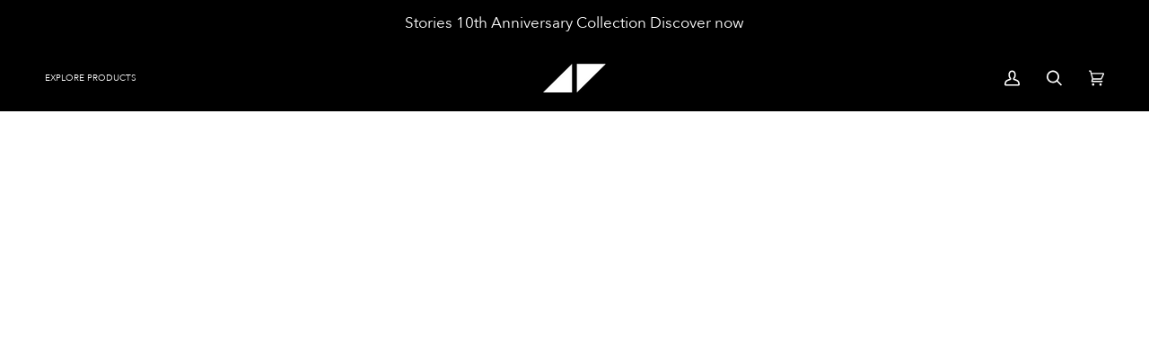

--- FILE ---
content_type: text/css
request_url: https://shop.avicii.com/cdn/shop/t/3/assets/font-settings.css?v=79634713184691487951759308309
body_size: 483
content:
@font-face{font-family:Figtree;font-weight:700;font-style:normal;font-display:swap;src:url(//shop.avicii.com/cdn/fonts/figtree/figtree_n7.2fd9bfe01586148e644724096c9d75e8c7a90e55.woff2?h1=YjZhM2MzLmFjY291bnQubXlzaG9waWZ5LmNvbQ&h2=YXZpY2lpLmNvbQ&hmac=e48cb99e644c7c19632b7d7e0e58c13b2040d1cbced033f8eb6be81ecd206ae2) format("woff2"),url(//shop.avicii.com/cdn/fonts/figtree/figtree_n7.ea05de92d862f9594794ab281c4c3a67501ef5fc.woff?h1=YjZhM2MzLmFjY291bnQubXlzaG9waWZ5LmNvbQ&h2=YXZpY2lpLmNvbQ&hmac=e012712db693d7a36ddd66a9345e4c9ec79448be76a7031fd1df3ed89c31af7a) format("woff")}@font-face{font-family:Figtree;font-weight:300;font-style:normal;font-display:swap;src:url(//shop.avicii.com/cdn/fonts/figtree/figtree_n3.e4cc0323f8b9feb279bf6ced9d868d88ce80289f.woff2?h1=YjZhM2MzLmFjY291bnQubXlzaG9waWZ5LmNvbQ&h2=YXZpY2lpLmNvbQ&hmac=48f328b13a039735f6d20db5f6d0c55aa476cb7f324448bb0bcb97fed6d42530) format("woff2"),url(//shop.avicii.com/cdn/fonts/figtree/figtree_n3.db79ac3fb83d054d99bd79fccf8e8782b5cf449e.woff?h1=YjZhM2MzLmFjY291bnQubXlzaG9waWZ5LmNvbQ&h2=YXZpY2lpLmNvbQ&hmac=3cceff5fd1056133726387954587766f248ab196f1e182a5ed1b440c0527da19) format("woff")}@font-face{font-family:Figtree;font-weight:400;font-style:normal;font-display:swap;src:url(//shop.avicii.com/cdn/fonts/figtree/figtree_n4.3c0838aba1701047e60be6a99a1b0a40ce9b8419.woff2?h1=YjZhM2MzLmFjY291bnQubXlzaG9waWZ5LmNvbQ&h2=YXZpY2lpLmNvbQ&hmac=3667c280d411f993101d9f3875476c797d8bf90e80d4167439bf67e452d5f21f) format("woff2"),url(//shop.avicii.com/cdn/fonts/figtree/figtree_n4.c0575d1db21fc3821f17fd6617d3dee552312137.woff?h1=YjZhM2MzLmFjY291bnQubXlzaG9waWZ5LmNvbQ&h2=YXZpY2lpLmNvbQ&hmac=565d6d0ca9876c14aede4828ac1f5ad535a2acc59511ebefcd989b40b3a9a425) format("woff")}@font-face{font-family:Figtree;font-weight:800;font-style:normal;font-display:swap;src:url(//shop.avicii.com/cdn/fonts/figtree/figtree_n8.9ff6d071825a72d8671959a058f3e57a9f1ff61f.woff2?h1=YjZhM2MzLmFjY291bnQubXlzaG9waWZ5LmNvbQ&h2=YXZpY2lpLmNvbQ&hmac=5613673356641d947d4e38ceef13ad7ad68ba3d7865b968a4bff7d358fc29f1b) format("woff2"),url(//shop.avicii.com/cdn/fonts/figtree/figtree_n8.717cfbca15cfe9904984ba933599ab134f457561.woff?h1=YjZhM2MzLmFjY291bnQubXlzaG9waWZ5LmNvbQ&h2=YXZpY2lpLmNvbQ&hmac=0800f728389204ac27355742c87c98ddf0a9c76147742caf8d058c9d547e1257) format("woff")}@font-face{font-family:Figtree;font-weight:500;font-style:normal;font-display:swap;src:url(//shop.avicii.com/cdn/fonts/figtree/figtree_n5.3b6b7df38aa5986536945796e1f947445832047c.woff2?h1=YjZhM2MzLmFjY291bnQubXlzaG9waWZ5LmNvbQ&h2=YXZpY2lpLmNvbQ&hmac=d4f87876aeaa399b451589446a3b25a5e2db690bc74238dd9684386ea8be821c) format("woff2"),url(//shop.avicii.com/cdn/fonts/figtree/figtree_n5.f26bf6dcae278b0ed902605f6605fa3338e81dab.woff?h1=YjZhM2MzLmFjY291bnQubXlzaG9waWZ5LmNvbQ&h2=YXZpY2lpLmNvbQ&hmac=976ed8ef4ffdb2f7e422e8b8d20370732f139aee83ab4678470540e26aa19fc0) format("woff")}@font-face{font-family:Figtree;font-weight:400;font-style:normal;font-display:swap;src:url(//shop.avicii.com/cdn/fonts/figtree/figtree_n4.3c0838aba1701047e60be6a99a1b0a40ce9b8419.woff2?h1=YjZhM2MzLmFjY291bnQubXlzaG9waWZ5LmNvbQ&h2=YXZpY2lpLmNvbQ&hmac=3667c280d411f993101d9f3875476c797d8bf90e80d4167439bf67e452d5f21f) format("woff2"),url(//shop.avicii.com/cdn/fonts/figtree/figtree_n4.c0575d1db21fc3821f17fd6617d3dee552312137.woff?h1=YjZhM2MzLmFjY291bnQubXlzaG9waWZ5LmNvbQ&h2=YXZpY2lpLmNvbQ&hmac=565d6d0ca9876c14aede4828ac1f5ad535a2acc59511ebefcd989b40b3a9a425) format("woff")}@font-face{font-family:Figtree;font-weight:300;font-style:italic;font-display:swap;src:url(//shop.avicii.com/cdn/fonts/figtree/figtree_i3.914abbe7a583759f0a18bf02652c9ee1f4bb1c6d.woff2?h1=YjZhM2MzLmFjY291bnQubXlzaG9waWZ5LmNvbQ&h2=YXZpY2lpLmNvbQ&hmac=d12382f3229b88d9a3dbed2fbbd69bdff9ade4132767be1fd58c942803ed787b) format("woff2"),url(//shop.avicii.com/cdn/fonts/figtree/figtree_i3.3d7354f07ddb3c61082efcb69896c65d6c00d9fa.woff?h1=YjZhM2MzLmFjY291bnQubXlzaG9waWZ5LmNvbQ&h2=YXZpY2lpLmNvbQ&hmac=5967bb143de0e07f7476d874863543fdf2ab62d82a152de028359a6fdc19e332) format("woff")}@font-face{font-family:Figtree;font-weight:400;font-style:italic;font-display:swap;src:url(//shop.avicii.com/cdn/fonts/figtree/figtree_i4.89f7a4275c064845c304a4cf8a4a586060656db2.woff2?h1=YjZhM2MzLmFjY291bnQubXlzaG9waWZ5LmNvbQ&h2=YXZpY2lpLmNvbQ&hmac=72f91c030eb8dd616d1d7d59609cc1ed2238e060db8d4e7499316d3226d26582) format("woff2"),url(//shop.avicii.com/cdn/fonts/figtree/figtree_i4.6f955aaaafc55a22ffc1f32ecf3756859a5ad3e2.woff?h1=YjZhM2MzLmFjY291bnQubXlzaG9waWZ5LmNvbQ&h2=YXZpY2lpLmNvbQ&hmac=74946857c1c262906d0894e2d903547d6e43ffda5d99365fc9fd795c328950ee) format("woff")}
/*# sourceMappingURL=/cdn/shop/t/3/assets/font-settings.css.map?v=79634713184691487951759308309 */
